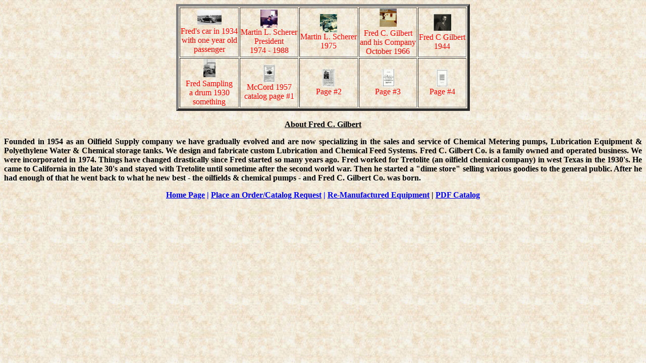

--- FILE ---
content_type: text/html
request_url: http://www.fcgilbert.com/history.htm
body_size: 1280
content:

<CENTER><BODY BACKGROUND="parch.jpg"></BODY>
<meta name=target content="history, pictures">


<B><table border="5">
	<tr>
		<td align="center"><A HREF="car.gif">
			<IMG SRC="car.gif" border="0" alt="car.gif" lowsrc="car.gif" width="48" height="29"></A><FONT COLOR="RED"><BR>Fred's car in 1934 <BR>with one year old <BR>passenger</FONT>
		</td>
		<td align="center"><A HREF="daddesk.jpg">
			<IMG SRC="daddesk.jpg" border="0" alt="daddesk.jpg" lowsrc="daddesk.jpg" width="34" height="36"></A><BR><FONT COLOR="RED">Martin L. Scherer<BR> President<BR> 1974 - 1988</FONT>
		</td>
		<td align="center"><A HREF="dadpat.jpg">
			<IMG SRC="dadpat.jpg" border="0" alt="dadpat.jpg" lowsrc="dadpat.jpg" width="34" height="36"></A><BR><FONT COLOR="RED">Martin L. Scherer<BR>1975</FONT>
		</td>
		<td align="center"><A HREF="fcg8.gif">
			<IMG SRC="fcg8.gif" border="0" alt="fcg8.gif" lowsrc="fcg8.gif" width="34" height="36"></A><FONT COLOR="RED"><BR>Fred C. Gilbert<BR>and his Company<BR>October 1966
		</td></FONT>
		<td align="center"><A HREF="FRED.JPG">
			<IMG SRC="FRED.JPG" border="0" alt="FRED.JPG" lowsrc="FRED.JPG" width="36" height="34"></A><FONT COLOR="RED"><BR>Fred C Gilbert<BR>1944</FONT>
		</td>
	</tr>
	<tr>
		<td align="center"><A HREF="freds.jpg">
			<IMG SRC="freds.jpg" border="0" alt="freds.jpg" lowsrc="freds.jpg" width="24" height="36"></A><FONT COLOR="RED"><BR>Fred Sampling<BR>a drum 1930<BR>something</FONT>
		</td>
		<td align="center"><A HREF="MCCORD1.jpg">
			<IMG SRC="MCCORD1.jpg" border="0" alt="MCCORD1.jpg" lowsrc="MCCORD1.jpg" width="24" height="36"></A><BR><FONT COLOR="RED">McCord 1957 <BR>catalog page #1</FONT>
		</td>
		<td align="center"><A HREF="MCCORD2.jpg">
			<IMG SRC="MCCORD2.jpg" border="0" alt="MCCORD2.jpg" lowsrc="MCCORD2.jpg" width="26" height="36"></A><BR><FONT COLOR="RED">Page #2</FONT>
		</td>
		<td align="center"><A HREF="MCCORD3.jpg">
			<IMG SRC="MCCORD3.jpg" border="0" alt="MCCORD3.jpg" lowsrc="MCCORD3.jpg" width="26" height="36"></A><BR><FONT COLOR="RED">Page #3</FONT>
		</td>
		<td align="center"><A HREF="MCCORD4.jpg">
			<IMG SRC="MCCORD4.jpg" border="0" alt="MCCORD4.jpg" lowsrc="MCCORD4.jpg" width="24" height="36"></A><BR><FONT COLOR="RED">Page #4</FONT>
		</td>
	</td>
		</tr>
</table><BR><U><B>About Fred C. Gilbert</U></B><BR>
<P ALIGN=justify>Founded in 1954 as an Oilfield Supply company we have gradually evolved and are now
specializing in the sales and service of Chemical Metering pumps, Lubrication Equipment 
& Polyethylene Water & Chemical storage tanks. We design and fabricate 
custom Lubrication and Chemical Feed Systems. Fred C. Gilbert Co. is a family owned and 
operated business. We were incorporated in 1974. Things have changed drastically since 
Fred started so many years ago. Fred worked for Tretolite (an oilfield chemical company)
in west Texas in the 1930's. He came to California in the late 30's and stayed with 
Tretolite until sometime after the second world war. Then he started a "dime store" selling 
various goodies to the general public. After he had enough of that he went back to 
what he new best - the oilfields & chemical pumps - and Fred C. Gilbert Co. was born. 
                          
<DT><A HREF="index.html">Home Page</A><FONT COLOR="BLUE"> | </FONT><A HREF="http://www.fredcgilbert.com/orderf.html">Place an Order/Catalog Request</A><FONT COLOR="BLUE"> | 
</FONT><A HREF="used.htm">Re-Manufactured Equipment</A> | <A HREF="HTTP://www.fcgilbert.com/cat_2.htm">PDF Catalog</A><BR>


</B>